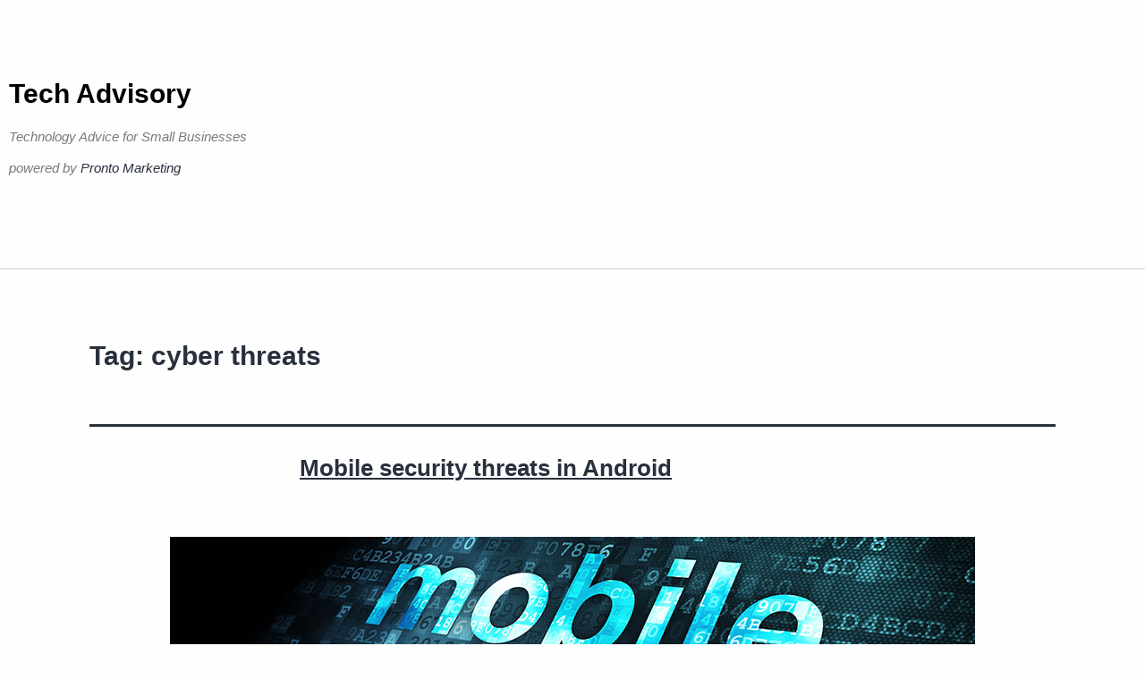

--- FILE ---
content_type: text/html; charset=UTF-8
request_url: https://www.techadvisory.org/tag/cyber-threats/
body_size: 9366
content:
<!DOCTYPE html>
<html lang="en-US">
<head>
	<meta charset="UTF-8">
	<meta name="viewport" content="width=device-width, initial-scale=1.0, viewport-fit=cover" />		<title>cyber threats &#8211; Tech Advisory</title>
<meta name='robots' content='max-image-preview:large' />
<link rel="alternate" type="application/rss+xml" title="Tech Advisory &raquo; Feed" href="https://www.techadvisory.org/feed/" />
<link rel="alternate" type="application/rss+xml" title="Tech Advisory &raquo; Comments Feed" href="https://www.techadvisory.org/comments/feed/" />
<link rel="alternate" type="application/rss+xml" title="Tech Advisory &raquo; cyber threats Tag Feed" href="https://www.techadvisory.org/tag/cyber-threats/feed/" />
<style id='wp-img-auto-sizes-contain-inline-css'>
img:is([sizes=auto i],[sizes^="auto," i]){contain-intrinsic-size:3000px 1500px}
/*# sourceURL=wp-img-auto-sizes-contain-inline-css */
</style>
<style id='wp-emoji-styles-inline-css'>

	img.wp-smiley, img.emoji {
		display: inline !important;
		border: none !important;
		box-shadow: none !important;
		height: 1em !important;
		width: 1em !important;
		margin: 0 0.07em !important;
		vertical-align: -0.1em !important;
		background: none !important;
		padding: 0 !important;
	}
/*# sourceURL=wp-emoji-styles-inline-css */
</style>
<link rel='stylesheet' id='twenty-twenty-one-custom-color-overrides-css' href='https://www.techadvisory.org/wp-content/themes/twentytwentyone/assets/css/custom-color-overrides.css?ver=2.7' media='all' />
<link rel='stylesheet' id='sign-in-with-google-css' href='https://www.techadvisory.org/wp-content/plugins/sign-in-with-google/src/public/css/sign-in-with-google-public.css?ver=1.8.0' media='all' />
<link rel='stylesheet' id='twenty-twenty-one-style-css' href='https://www.techadvisory.org/wp-content/themes/twentytwentyone/style.css?ver=2.7' media='all' />
<link rel='stylesheet' id='twenty-twenty-one-print-style-css' href='https://www.techadvisory.org/wp-content/themes/twentytwentyone/assets/css/print.css?ver=2.7' media='print' />
<link rel='stylesheet' id='elementor-frontend-css' href='https://www.techadvisory.org/wp-content/plugins/elementor/assets/css/frontend.min.css?ver=3.34.1' media='all' />
<link rel='stylesheet' id='widget-heading-css' href='https://www.techadvisory.org/wp-content/plugins/elementor/assets/css/widget-heading.min.css?ver=3.34.1' media='all' />
<link rel='stylesheet' id='elementor-icons-css' href='https://www.techadvisory.org/wp-content/plugins/elementor/assets/lib/eicons/css/elementor-icons.min.css?ver=5.45.0' media='all' />
<link rel='stylesheet' id='elementor-post-40845-css' href='https://www.techadvisory.org/wp-content/uploads/elementor/css/post-40845.css?ver=1768469906' media='all' />
<link rel='stylesheet' id='elementor-post-40945-css' href='https://www.techadvisory.org/wp-content/uploads/elementor/css/post-40945.css?ver=1768469906' media='all' />
<link rel='stylesheet' id='elementor-post-40936-css' href='https://www.techadvisory.org/wp-content/uploads/elementor/css/post-40936.css?ver=1768469906' media='all' />
<link rel='stylesheet' id='elementor-gf-local-robotoslab-css' href="https://www.techadvisory.org/wp-content/uploads/elementor/google-fonts/css/robotoslab.css?ver=1744104522" media='all' />
<link rel='stylesheet' id='elementor-gf-local-roboto-css' href="https://www.techadvisory.org/wp-content/uploads/elementor/google-fonts/css/roboto.css?ver=1744104526" media='all' />
<script src="https://www.techadvisory.org/wp-includes/js/jquery/jquery.min.js?ver=3.7.1" id="jquery-core-js" type="3cb6b7bcfa9c7d54ae7e48fb-text/javascript"></script>
<script src="https://www.techadvisory.org/wp-includes/js/jquery/jquery-migrate.min.js?ver=3.4.1" id="jquery-migrate-js" type="3cb6b7bcfa9c7d54ae7e48fb-text/javascript"></script>
<link rel="https://api.w.org/" href="https://www.techadvisory.org/wp-json/" /><link rel="alternate" title="JSON" type="application/json" href="https://www.techadvisory.org/wp-json/wp/v2/tags/8699" /><link rel="EditURI" type="application/rsd+xml" title="RSD" href="https://www.techadvisory.org/xmlrpc.php?rsd" />
<meta name="generator" content="WordPress 6.9" />
<meta name="generator" content="Elementor 3.34.1; features: additional_custom_breakpoints; settings: css_print_method-external, google_font-enabled, font_display-swap">
<!-- Google tag (gtag.js) -->
<script async src="https://www.googletagmanager.com/gtag/js?id=G-990KYYYWD9" type="3cb6b7bcfa9c7d54ae7e48fb-text/javascript"></script>
<script type="3cb6b7bcfa9c7d54ae7e48fb-text/javascript">
  window.dataLayer = window.dataLayer || [];
  function gtag(){dataLayer.push(arguments);}
  gtag('js', new Date());

  gtag('config', 'G-990KYYYWD9');
</script>
			<style>
				.e-con.e-parent:nth-of-type(n+4):not(.e-lazyloaded):not(.e-no-lazyload),
				.e-con.e-parent:nth-of-type(n+4):not(.e-lazyloaded):not(.e-no-lazyload) * {
					background-image: none !important;
				}
				@media screen and (max-height: 1024px) {
					.e-con.e-parent:nth-of-type(n+3):not(.e-lazyloaded):not(.e-no-lazyload),
					.e-con.e-parent:nth-of-type(n+3):not(.e-lazyloaded):not(.e-no-lazyload) * {
						background-image: none !important;
					}
				}
				@media screen and (max-height: 640px) {
					.e-con.e-parent:nth-of-type(n+2):not(.e-lazyloaded):not(.e-no-lazyload),
					.e-con.e-parent:nth-of-type(n+2):not(.e-lazyloaded):not(.e-no-lazyload) * {
						background-image: none !important;
					}
				}
			</style>
			<link rel="icon" href="https://www.techadvisory.org/wp-content/uploads/2017/01/cropped-cropped-favicon5121-32x32.png" sizes="32x32" />
<link rel="icon" href="https://www.techadvisory.org/wp-content/uploads/2017/01/cropped-cropped-favicon5121-192x192.png" sizes="192x192" />
<link rel="apple-touch-icon" href="https://www.techadvisory.org/wp-content/uploads/2017/01/cropped-cropped-favicon5121-180x180.png" />
<meta name="msapplication-TileImage" content="https://www.techadvisory.org/wp-content/uploads/2017/01/cropped-cropped-favicon5121-270x270.png" />
</head>
<body class="archive tag tag-cyber-threats tag-8699 wp-embed-responsive wp-theme-twentytwentyone is-light-theme no-js hfeed no-widgets elementor-default elementor-kit-40845">
		<header data-elementor-type="header" data-elementor-id="40945" class="elementor elementor-40945 elementor-location-header" data-elementor-post-type="elementor_library">
					<section class="elementor-section elementor-top-section elementor-element elementor-element-f73a2ae elementor-section-boxed elementor-section-height-default elementor-section-height-default" data-id="f73a2ae" data-element_type="section">
						<div class="elementor-container elementor-column-gap-default">
					<div class="elementor-column elementor-col-100 elementor-top-column elementor-element elementor-element-8bce843" data-id="8bce843" data-element_type="column">
			<div class="elementor-widget-wrap elementor-element-populated">
						<div class="elementor-element elementor-element-d465d27 elementor-widget elementor-widget-theme-site-title elementor-widget-heading" data-id="d465d27" data-element_type="widget" data-widget_type="theme-site-title.default">
				<div class="elementor-widget-container">
					<h1 class="elementor-heading-title elementor-size-default"><a href="https://www.techadvisory.org">Tech Advisory</a></h1>				</div>
				</div>
				<div class="elementor-element elementor-element-cbce737 elementor-widget elementor-widget-heading" data-id="cbce737" data-element_type="widget" data-widget_type="heading.default">
				<div class="elementor-widget-container">
					<h2 class="elementor-heading-title elementor-size-default"><p>Technology Advice for Small Businesses</p>
<p>powered by <a>Pronto Marketing</a></p>
</h2>				</div>
				</div>
					</div>
		</div>
					</div>
		</section>
				</header>
		

	<header class="page-header alignwide">
		<h1 class="page-title">Tag: <span>cyber threats</span></h1>			</header><!-- .page-header -->

					
<article id="post-33620" class="post-33620 post type-post status-publish format-standard has-post-thumbnail hentry category-android category-general-articles-c tag-2018november21android_c tag-android-device tag-android-mobile-security tag-cyber-threats tag-cybercrime tag-cybersecurity tag-information-security tag-infosec tag-malware tag-privacy tag-ransomware entry">

	
<header class="entry-header">
	<h2 class="entry-title default-max-width"><a href="https://www.techadvisory.org/2018/11/mobile-security-threats-in-android-2/">Mobile security threats in Android</a></h2>
		
			<figure class="post-thumbnail">
				<a class="post-thumbnail-inner alignwide" href="https://www.techadvisory.org/2018/11/mobile-security-threats-in-android-2/" aria-hidden="true" tabindex="-1">
					<img fetchpriority="high" width="900" height="300" src="https://www.techadvisory.org/wp-content/uploads/2017/06/2017June20Android_B_PH.jpg" class="attachment-post-thumbnail size-post-thumbnail wp-post-image" alt="" decoding="async" srcset="https://www.techadvisory.org/wp-content/uploads/2017/06/2017June20Android_B_PH.jpg 900w, https://www.techadvisory.org/wp-content/uploads/2017/06/2017June20Android_B_PH-300x100.jpg 300w, https://www.techadvisory.org/wp-content/uploads/2017/06/2017June20Android_B_PH-768x256.jpg 768w" sizes="(max-width: 900px) 100vw, 900px" style="width:100%;height:33.33%;max-width:900px;" />				</a>
							</figure><!-- .post-thumbnail -->

				</header><!-- .entry-header -->

	<div class="entry-content">
		<p>Employees today are working under tight timelines, but thanks to bring your own device (BYOD) policies, they can access critical files and applications to get work done on their smartphones. But BYOD can be a double-edged sword to those who are not vigilant about cyberattacks. If you’re using an Android device, here are five security&hellip; <a class="more-link" href="https://www.techadvisory.org/2018/11/mobile-security-threats-in-android-2/">Continue reading <span class="screen-reader-text">Mobile security threats in Android</span></a></p>
	</div><!-- .entry-content -->

	<footer class="entry-footer default-max-width">
		<span class="posted-on">Published <time class="entry-date published updated" datetime="2018-11-21T08:00:54-07:00">November 21, 2018</time></span><div class="post-taxonomies"><span class="cat-links">Categorized as <a href="https://www.techadvisory.org/category/android/" rel="category tag">Android</a>, <a href="https://www.techadvisory.org/category/general-articles-c/" rel="category tag">General Articles C</a> </span><span class="tags-links">Tagged <a href="https://www.techadvisory.org/tag/2018november21android_c/" rel="tag">2018November21Android_C</a>, <a href="https://www.techadvisory.org/tag/android-device/" rel="tag">Android Device</a>, <a href="https://www.techadvisory.org/tag/android-mobile-security/" rel="tag">Android mobile security</a>, <a href="https://www.techadvisory.org/tag/cyber-threats/" rel="tag">cyber threats</a>, <a href="https://www.techadvisory.org/tag/cybercrime/" rel="tag">Cybercrime</a>, <a href="https://www.techadvisory.org/tag/cybersecurity/" rel="tag">cybersecurity</a>, <a href="https://www.techadvisory.org/tag/information-security/" rel="tag">information security</a>, <a href="https://www.techadvisory.org/tag/infosec/" rel="tag">infosec</a>, <a href="https://www.techadvisory.org/tag/malware/" rel="tag">Malware</a>, <a href="https://www.techadvisory.org/tag/privacy/" rel="tag">privacy</a>, <a href="https://www.techadvisory.org/tag/ransomware/" rel="tag">Ransomware</a></span></div>	</footer><!-- .entry-footer -->
</article><!-- #post-${ID} -->
					
<article id="post-33619" class="post-33619 post type-post status-publish format-standard has-post-thumbnail hentry category-android category-general-articles-b tag-2018november21android_b tag-android-device tag-android-mobile-security tag-cyber-threats tag-cybercrime tag-cybersecurity tag-information-security tag-infosec tag-malware tag-privacy tag-ransomware entry">

	
<header class="entry-header">
	<h2 class="entry-title default-max-width"><a href="https://www.techadvisory.org/2018/11/android-mobile-security-threats-today-2/">Android mobile security threats today</a></h2>
		
			<figure class="post-thumbnail">
				<a class="post-thumbnail-inner alignwide" href="https://www.techadvisory.org/2018/11/android-mobile-security-threats-today-2/" aria-hidden="true" tabindex="-1">
					<img width="900" height="300" src="https://www.techadvisory.org/wp-content/uploads/2017/06/2017June20Android_A_PH.jpg" class="attachment-post-thumbnail size-post-thumbnail wp-post-image" alt="" decoding="async" srcset="https://www.techadvisory.org/wp-content/uploads/2017/06/2017June20Android_A_PH.jpg 900w, https://www.techadvisory.org/wp-content/uploads/2017/06/2017June20Android_A_PH-300x100.jpg 300w, https://www.techadvisory.org/wp-content/uploads/2017/06/2017June20Android_A_PH-768x256.jpg 768w" sizes="(max-width: 900px) 100vw, 900px" style="width:100%;height:33.33%;max-width:900px;" />				</a>
							</figure><!-- .post-thumbnail -->

				</header><!-- .entry-header -->

	<div class="entry-content">
		<p>As bring your own device (BYOD) policies become common practice for companies today, business owners must keep in mind the possible cybersecurity implications of connecting more devices to the company network. If your employees are using Android devices, here are the top five security threats they need to be aware of as well as how&hellip; <a class="more-link" href="https://www.techadvisory.org/2018/11/android-mobile-security-threats-today-2/">Continue reading <span class="screen-reader-text">Android mobile security threats today</span></a></p>
	</div><!-- .entry-content -->

	<footer class="entry-footer default-max-width">
		<span class="posted-on">Published <time class="entry-date published updated" datetime="2018-11-21T08:00:52-07:00">November 21, 2018</time></span><div class="post-taxonomies"><span class="cat-links">Categorized as <a href="https://www.techadvisory.org/category/android/" rel="category tag">Android</a>, <a href="https://www.techadvisory.org/category/general-articles-b/" rel="category tag">General Articles B</a> </span><span class="tags-links">Tagged <a href="https://www.techadvisory.org/tag/2018november21android_b/" rel="tag">2018November21Android_B</a>, <a href="https://www.techadvisory.org/tag/android-device/" rel="tag">Android Device</a>, <a href="https://www.techadvisory.org/tag/android-mobile-security/" rel="tag">Android mobile security</a>, <a href="https://www.techadvisory.org/tag/cyber-threats/" rel="tag">cyber threats</a>, <a href="https://www.techadvisory.org/tag/cybercrime/" rel="tag">Cybercrime</a>, <a href="https://www.techadvisory.org/tag/cybersecurity/" rel="tag">cybersecurity</a>, <a href="https://www.techadvisory.org/tag/information-security/" rel="tag">information security</a>, <a href="https://www.techadvisory.org/tag/infosec/" rel="tag">infosec</a>, <a href="https://www.techadvisory.org/tag/malware/" rel="tag">Malware</a>, <a href="https://www.techadvisory.org/tag/privacy/" rel="tag">privacy</a>, <a href="https://www.techadvisory.org/tag/ransomware/" rel="tag">Ransomware</a></span></div>	</footer><!-- .entry-footer -->
</article><!-- #post-${ID} -->
					
<article id="post-33618" class="post-33618 post type-post status-publish format-standard has-post-thumbnail hentry category-android category-general-articles-a tag-2018november21android_a tag-android-device tag-android-mobile-security tag-cyber-threats tag-cybercrime tag-cybersecurity tag-information-security tag-infosec tag-malware tag-privacy tag-ransomware entry">

	
<header class="entry-header">
	<h2 class="entry-title default-max-width"><a href="https://www.techadvisory.org/2018/11/protecting-your-android-mobile-devices/">Protecting your Android mobile devices</a></h2>
		
			<figure class="post-thumbnail">
				<a class="post-thumbnail-inner alignwide" href="https://www.techadvisory.org/2018/11/protecting-your-android-mobile-devices/" aria-hidden="true" tabindex="-1">
					<img width="900" height="300" src="https://www.techadvisory.org/wp-content/uploads/2017/06/2017June20Android_C_PH.jpg" class="attachment-post-thumbnail size-post-thumbnail wp-post-image" alt="" decoding="async" srcset="https://www.techadvisory.org/wp-content/uploads/2017/06/2017June20Android_C_PH.jpg 900w, https://www.techadvisory.org/wp-content/uploads/2017/06/2017June20Android_C_PH-300x100.jpg 300w, https://www.techadvisory.org/wp-content/uploads/2017/06/2017June20Android_C_PH-768x256.jpg 768w" sizes="(max-width: 900px) 100vw, 900px" style="width:100%;height:33.33%;max-width:900px;" />				</a>
							</figure><!-- .post-thumbnail -->

				</header><!-- .entry-header -->

	<div class="entry-content">
		<p>When personal and professional information live on one mobile device, a small breach can have huge impacts. As the adoption of bring your own device (BYOD) policies increase, employee awareness of cyberthreats becomes critical. Here are five tips for avoiding common Android-based security risks. Unsafe devices Sometimes, the device itself might not be safe due&hellip; <a class="more-link" href="https://www.techadvisory.org/2018/11/protecting-your-android-mobile-devices/">Continue reading <span class="screen-reader-text">Protecting your Android mobile devices</span></a></p>
	</div><!-- .entry-content -->

	<footer class="entry-footer default-max-width">
		<span class="posted-on">Published <time class="entry-date published updated" datetime="2018-11-21T08:00:39-07:00">November 21, 2018</time></span><div class="post-taxonomies"><span class="cat-links">Categorized as <a href="https://www.techadvisory.org/category/android/" rel="category tag">Android</a>, <a href="https://www.techadvisory.org/category/general-articles-a/" rel="category tag">General Articles A</a> </span><span class="tags-links">Tagged <a href="https://www.techadvisory.org/tag/2018november21android_a/" rel="tag">2018November21Android_A</a>, <a href="https://www.techadvisory.org/tag/android-device/" rel="tag">Android Device</a>, <a href="https://www.techadvisory.org/tag/android-mobile-security/" rel="tag">Android mobile security</a>, <a href="https://www.techadvisory.org/tag/cyber-threats/" rel="tag">cyber threats</a>, <a href="https://www.techadvisory.org/tag/cybercrime/" rel="tag">Cybercrime</a>, <a href="https://www.techadvisory.org/tag/cybersecurity/" rel="tag">cybersecurity</a>, <a href="https://www.techadvisory.org/tag/information-security/" rel="tag">information security</a>, <a href="https://www.techadvisory.org/tag/infosec/" rel="tag">infosec</a>, <a href="https://www.techadvisory.org/tag/malware/" rel="tag">Malware</a>, <a href="https://www.techadvisory.org/tag/privacy/" rel="tag">privacy</a>, <a href="https://www.techadvisory.org/tag/ransomware/" rel="tag">Ransomware</a></span></div>	</footer><!-- .entry-footer -->
</article><!-- #post-${ID} -->
					
<article id="post-30607" class="post-30607 post type-post status-publish format-standard has-post-thumbnail hentry category-general-articles-a category-security tag-2017july28security_a tag-adware tag-cyber-security tag-cyber-threats tag-malware tag-ransomware tag-spyware tag-trojan entry">

	
<header class="entry-header">
	<h2 class="entry-title default-max-width"><a href="https://www.techadvisory.org/2017/07/what-you-need-to-know-about-malware/">What you need to know about malware</a></h2>
		
			<figure class="post-thumbnail">
				<a class="post-thumbnail-inner alignwide" href="https://www.techadvisory.org/2017/07/what-you-need-to-know-about-malware/" aria-hidden="true" tabindex="-1">
					<img width="900" height="300" src="https://www.techadvisory.org/wp-content/uploads/2017/07/2017July28Security_A_PH.jpg" class="attachment-post-thumbnail size-post-thumbnail wp-post-image" alt="" decoding="async" srcset="https://www.techadvisory.org/wp-content/uploads/2017/07/2017July28Security_A_PH.jpg 900w, https://www.techadvisory.org/wp-content/uploads/2017/07/2017July28Security_A_PH-300x100.jpg 300w, https://www.techadvisory.org/wp-content/uploads/2017/07/2017July28Security_A_PH-768x256.jpg 768w" sizes="(max-width: 900px) 100vw, 900px" style="width:100%;height:33.33%;max-width:900px;" />				</a>
							</figure><!-- .post-thumbnail -->

				</header><!-- .entry-header -->

	<div class="entry-content">
		<p>You’ve all heard of viruses, spyware, ransomware and trojans. But did you know that they’re all types of malware? They’re all designed to ruin your digital life, but different types of malware put your computer at risk in different ways. Understanding what sets them apart can keep your business guarded. Viruses Once created to annoy&hellip; <a class="more-link" href="https://www.techadvisory.org/2017/07/what-you-need-to-know-about-malware/">Continue reading <span class="screen-reader-text">What you need to know about malware</span></a></p>
	</div><!-- .entry-content -->

	<footer class="entry-footer default-max-width">
		<span class="posted-on">Published <time class="entry-date published updated" datetime="2017-07-28T08:00:20-07:00">July 28, 2017</time></span><div class="post-taxonomies"><span class="cat-links">Categorized as <a href="https://www.techadvisory.org/category/general-articles-a/" rel="category tag">General Articles A</a>, <a href="https://www.techadvisory.org/category/security/" rel="category tag">Security</a> </span><span class="tags-links">Tagged <a href="https://www.techadvisory.org/tag/2017july28security_a/" rel="tag">2017July28Security_A</a>, <a href="https://www.techadvisory.org/tag/adware/" rel="tag">Adware</a>, <a href="https://www.techadvisory.org/tag/cyber-security/" rel="tag">Cyber security</a>, <a href="https://www.techadvisory.org/tag/cyber-threats/" rel="tag">cyber threats</a>, <a href="https://www.techadvisory.org/tag/malware/" rel="tag">Malware</a>, <a href="https://www.techadvisory.org/tag/ransomware/" rel="tag">Ransomware</a>, <a href="https://www.techadvisory.org/tag/spyware/" rel="tag">Spyware</a>, <a href="https://www.techadvisory.org/tag/trojan/" rel="tag">trojan</a></span></div>	</footer><!-- .entry-footer -->
</article><!-- #post-${ID} -->
					
<article id="post-30606" class="post-30606 post type-post status-publish format-standard has-post-thumbnail hentry category-general-articles-c category-security tag-2017july28security_c tag-adware tag-cyber-security tag-cyber-threats tag-malware tag-ransomware tag-spyware tag-trojan entry">

	
<header class="entry-header">
	<h2 class="entry-title default-max-width"><a href="https://www.techadvisory.org/2017/07/steer-clear-from-these-types-of-malware/">Steer clear from these types of malware</a></h2>
		
			<figure class="post-thumbnail">
				<a class="post-thumbnail-inner alignwide" href="https://www.techadvisory.org/2017/07/steer-clear-from-these-types-of-malware/" aria-hidden="true" tabindex="-1">
					<img width="900" height="300" src="https://www.techadvisory.org/wp-content/uploads/2017/07/2017July28Security_C_PH.jpg" class="attachment-post-thumbnail size-post-thumbnail wp-post-image" alt="" decoding="async" srcset="https://www.techadvisory.org/wp-content/uploads/2017/07/2017July28Security_C_PH.jpg 900w, https://www.techadvisory.org/wp-content/uploads/2017/07/2017July28Security_C_PH-300x100.jpg 300w, https://www.techadvisory.org/wp-content/uploads/2017/07/2017July28Security_C_PH-768x256.jpg 768w" sizes="(max-width: 900px) 100vw, 900px" style="width:100%;height:33.33%;max-width:900px;" />				</a>
							</figure><!-- .post-thumbnail -->

				</header><!-- .entry-header -->

	<div class="entry-content">
		<p>Did you know that viruses, ransomware, spyware, and trojans are all categorized as types of malware? Having been around for decades, these cyber threats have grown both in number and intensity. Needless to say, it pays to know how each of them works as well as how to protect your business. Viruses Once created to&hellip; <a class="more-link" href="https://www.techadvisory.org/2017/07/steer-clear-from-these-types-of-malware/">Continue reading <span class="screen-reader-text">Steer clear from these types of malware</span></a></p>
	</div><!-- .entry-content -->

	<footer class="entry-footer default-max-width">
		<span class="posted-on">Published <time class="entry-date published updated" datetime="2017-07-28T08:00:18-07:00">July 28, 2017</time></span><div class="post-taxonomies"><span class="cat-links">Categorized as <a href="https://www.techadvisory.org/category/general-articles-c/" rel="category tag">General Articles C</a>, <a href="https://www.techadvisory.org/category/security/" rel="category tag">Security</a> </span><span class="tags-links">Tagged <a href="https://www.techadvisory.org/tag/2017july28security_c/" rel="tag">2017July28Security_C</a>, <a href="https://www.techadvisory.org/tag/adware/" rel="tag">Adware</a>, <a href="https://www.techadvisory.org/tag/cyber-security/" rel="tag">Cyber security</a>, <a href="https://www.techadvisory.org/tag/cyber-threats/" rel="tag">cyber threats</a>, <a href="https://www.techadvisory.org/tag/malware/" rel="tag">Malware</a>, <a href="https://www.techadvisory.org/tag/ransomware/" rel="tag">Ransomware</a>, <a href="https://www.techadvisory.org/tag/spyware/" rel="tag">Spyware</a>, <a href="https://www.techadvisory.org/tag/trojan/" rel="tag">trojan</a></span></div>	</footer><!-- .entry-footer -->
</article><!-- #post-${ID} -->
					
<article id="post-30605" class="post-30605 post type-post status-publish format-standard has-post-thumbnail hentry category-general-articles-b category-security tag-2017july28security_b tag-adware tag-cyber-security tag-cyber-threats tag-malware tag-ransomware tag-spyware tag-trojan entry">

	
<header class="entry-header">
	<h2 class="entry-title default-max-width"><a href="https://www.techadvisory.org/2017/07/know-these-types-malware-to-stay-protected/">Know these types of malware to stay protected</a></h2>
		
			<figure class="post-thumbnail">
				<a class="post-thumbnail-inner alignwide" href="https://www.techadvisory.org/2017/07/know-these-types-malware-to-stay-protected/" aria-hidden="true" tabindex="-1">
					<img width="900" height="300" src="https://www.techadvisory.org/wp-content/uploads/2017/07/2017July28Security_B_PH.jpg" class="attachment-post-thumbnail size-post-thumbnail wp-post-image" alt="" decoding="async" srcset="https://www.techadvisory.org/wp-content/uploads/2017/07/2017July28Security_B_PH.jpg 900w, https://www.techadvisory.org/wp-content/uploads/2017/07/2017July28Security_B_PH-300x100.jpg 300w, https://www.techadvisory.org/wp-content/uploads/2017/07/2017July28Security_B_PH-768x256.jpg 768w" sizes="(max-width: 900px) 100vw, 900px" style="width:100%;height:33.33%;max-width:900px;" />				</a>
							</figure><!-- .post-thumbnail -->

				</header><!-- .entry-header -->

	<div class="entry-content">
		<p>Computer threats have been around for decades. In fact, one of the first computer viruses was detected in the early 70s. Technology has come a long way since then, but so have online threats: Spyware, ransomware, virus, trojans, and all types of malware designed to wreak havoc. Here’s how different types of malware work and&hellip; <a class="more-link" href="https://www.techadvisory.org/2017/07/know-these-types-malware-to-stay-protected/">Continue reading <span class="screen-reader-text">Know these types of malware to stay protected</span></a></p>
	</div><!-- .entry-content -->

	<footer class="entry-footer default-max-width">
		<span class="posted-on">Published <time class="entry-date published updated" datetime="2017-07-28T08:00:16-07:00">July 28, 2017</time></span><div class="post-taxonomies"><span class="cat-links">Categorized as <a href="https://www.techadvisory.org/category/general-articles-b/" rel="category tag">General Articles B</a>, <a href="https://www.techadvisory.org/category/security/" rel="category tag">Security</a> </span><span class="tags-links">Tagged <a href="https://www.techadvisory.org/tag/2017july28security_b/" rel="tag">2017July28Security_B</a>, <a href="https://www.techadvisory.org/tag/adware/" rel="tag">Adware</a>, <a href="https://www.techadvisory.org/tag/cyber-security/" rel="tag">Cyber security</a>, <a href="https://www.techadvisory.org/tag/cyber-threats/" rel="tag">cyber threats</a>, <a href="https://www.techadvisory.org/tag/malware/" rel="tag">Malware</a>, <a href="https://www.techadvisory.org/tag/ransomware/" rel="tag">Ransomware</a>, <a href="https://www.techadvisory.org/tag/spyware/" rel="tag">Spyware</a>, <a href="https://www.techadvisory.org/tag/trojan/" rel="tag">trojan</a></span></div>	</footer><!-- .entry-footer -->
</article><!-- #post-${ID} -->
					
<article id="post-30341" class="post-30341 post type-post status-publish format-standard has-post-thumbnail hentry category-android category-general-articles-a tag-2017june20android_a tag-android-device tag-android-mobile-security tag-cyber-threats tag-malware tag-ransomware entry">

	
<header class="entry-header">
	<h2 class="entry-title default-max-width"><a href="https://www.techadvisory.org/2017/06/android-mobile-security-threats-today/">Android mobile security threats today</a></h2>
		
			<figure class="post-thumbnail">
				<a class="post-thumbnail-inner alignwide" href="https://www.techadvisory.org/2017/06/android-mobile-security-threats-today/" aria-hidden="true" tabindex="-1">
					<img width="900" height="300" src="https://www.techadvisory.org/wp-content/uploads/2017/06/2017June20Android_A_PH.jpg" class="attachment-post-thumbnail size-post-thumbnail wp-post-image" alt="" decoding="async" srcset="https://www.techadvisory.org/wp-content/uploads/2017/06/2017June20Android_A_PH.jpg 900w, https://www.techadvisory.org/wp-content/uploads/2017/06/2017June20Android_A_PH-300x100.jpg 300w, https://www.techadvisory.org/wp-content/uploads/2017/06/2017June20Android_A_PH-768x256.jpg 768w" sizes="(max-width: 900px) 100vw, 900px" style="width:100%;height:33.33%;max-width:900px;" />				</a>
							</figure><!-- .post-thumbnail -->

				</header><!-- .entry-header -->

	<div class="entry-content">
		<p>As bring your own device policies becomes common practice for companies today, business owners must keep in mind the possible cyber security implications of deploying more devices connected to the company network. If your employees are using Android devices, here are the top five security threats they need to be aware of as well as&hellip; <a class="more-link" href="https://www.techadvisory.org/2017/06/android-mobile-security-threats-today/">Continue reading <span class="screen-reader-text">Android mobile security threats today</span></a></p>
	</div><!-- .entry-content -->

	<footer class="entry-footer default-max-width">
		<span class="posted-on">Published <time class="entry-date published updated" datetime="2017-06-20T08:00:26-07:00">June 20, 2017</time></span><div class="post-taxonomies"><span class="cat-links">Categorized as <a href="https://www.techadvisory.org/category/android/" rel="category tag">Android</a>, <a href="https://www.techadvisory.org/category/general-articles-a/" rel="category tag">General Articles A</a> </span><span class="tags-links">Tagged <a href="https://www.techadvisory.org/tag/2017june20android_a/" rel="tag">2017June20Android_A</a>, <a href="https://www.techadvisory.org/tag/android-device/" rel="tag">Android Device</a>, <a href="https://www.techadvisory.org/tag/android-mobile-security/" rel="tag">Android mobile security</a>, <a href="https://www.techadvisory.org/tag/cyber-threats/" rel="tag">cyber threats</a>, <a href="https://www.techadvisory.org/tag/malware/" rel="tag">Malware</a>, <a href="https://www.techadvisory.org/tag/ransomware/" rel="tag">Ransomware</a></span></div>	</footer><!-- .entry-footer -->
</article><!-- #post-${ID} -->
					
<article id="post-30340" class="post-30340 post type-post status-publish format-standard has-post-thumbnail hentry category-android category-general-articles-c tag-2017june20android_c tag-android-device tag-android-mobile-security tag-cyber-threats tag-malware tag-ransomware entry">

	
<header class="entry-header">
	<h2 class="entry-title default-max-width"><a href="https://www.techadvisory.org/2017/06/protect-your-android-mobile-devices/">Protect your Android mobile devices</a></h2>
		
			<figure class="post-thumbnail">
				<a class="post-thumbnail-inner alignwide" href="https://www.techadvisory.org/2017/06/protect-your-android-mobile-devices/" aria-hidden="true" tabindex="-1">
					<img width="900" height="300" src="https://www.techadvisory.org/wp-content/uploads/2017/06/2017June20Android_C_PH.jpg" class="attachment-post-thumbnail size-post-thumbnail wp-post-image" alt="" decoding="async" srcset="https://www.techadvisory.org/wp-content/uploads/2017/06/2017June20Android_C_PH.jpg 900w, https://www.techadvisory.org/wp-content/uploads/2017/06/2017June20Android_C_PH-300x100.jpg 300w, https://www.techadvisory.org/wp-content/uploads/2017/06/2017June20Android_C_PH-768x256.jpg 768w" sizes="(max-width: 900px) 100vw, 900px" style="width:100%;height:33.33%;max-width:900px;" />				</a>
							</figure><!-- .post-thumbnail -->

				</header><!-- .entry-header -->

	<div class="entry-content">
		<p>When personal and professional informational lives on one mobile device, the risk of malware attacks and huge data breaches rises. As the adoption of bring your own device policy increases, so should employee awareness when it comes to ever-growing cyber threats. To avoid falling victim, here are five Android security threats you need to be&hellip; <a class="more-link" href="https://www.techadvisory.org/2017/06/protect-your-android-mobile-devices/">Continue reading <span class="screen-reader-text">Protect your Android mobile devices</span></a></p>
	</div><!-- .entry-content -->

	<footer class="entry-footer default-max-width">
		<span class="posted-on">Published <time class="entry-date published updated" datetime="2017-06-20T08:00:25-07:00">June 20, 2017</time></span><div class="post-taxonomies"><span class="cat-links">Categorized as <a href="https://www.techadvisory.org/category/android/" rel="category tag">Android</a>, <a href="https://www.techadvisory.org/category/general-articles-c/" rel="category tag">General Articles C</a> </span><span class="tags-links">Tagged <a href="https://www.techadvisory.org/tag/2017june20android_c/" rel="tag">2017June20Android_C</a>, <a href="https://www.techadvisory.org/tag/android-device/" rel="tag">Android Device</a>, <a href="https://www.techadvisory.org/tag/android-mobile-security/" rel="tag">Android mobile security</a>, <a href="https://www.techadvisory.org/tag/cyber-threats/" rel="tag">cyber threats</a>, <a href="https://www.techadvisory.org/tag/malware/" rel="tag">Malware</a>, <a href="https://www.techadvisory.org/tag/ransomware/" rel="tag">Ransomware</a></span></div>	</footer><!-- .entry-footer -->
</article><!-- #post-${ID} -->
					
<article id="post-30339" class="post-30339 post type-post status-publish format-standard has-post-thumbnail hentry category-android category-general-articles-b tag-2017june20android_b tag-android-device tag-android-mobile-security tag-cyber-threats tag-malware tag-ransomware entry">

	
<header class="entry-header">
	<h2 class="entry-title default-max-width"><a href="https://www.techadvisory.org/2017/06/mobile-security-threats-in-android/">Mobile security threats in Android</a></h2>
		
			<figure class="post-thumbnail">
				<a class="post-thumbnail-inner alignwide" href="https://www.techadvisory.org/2017/06/mobile-security-threats-in-android/" aria-hidden="true" tabindex="-1">
					<img width="900" height="300" src="https://www.techadvisory.org/wp-content/uploads/2017/06/2017June20Android_B_PH.jpg" class="attachment-post-thumbnail size-post-thumbnail wp-post-image" alt="" decoding="async" srcset="https://www.techadvisory.org/wp-content/uploads/2017/06/2017June20Android_B_PH.jpg 900w, https://www.techadvisory.org/wp-content/uploads/2017/06/2017June20Android_B_PH-300x100.jpg 300w, https://www.techadvisory.org/wp-content/uploads/2017/06/2017June20Android_B_PH-768x256.jpg 768w" sizes="(max-width: 900px) 100vw, 900px" style="width:100%;height:33.33%;max-width:900px;" />				</a>
							</figure><!-- .post-thumbnail -->

				</header><!-- .entry-header -->

	<div class="entry-content">
		<p>Employees today are working under tight timelines, but thanks to bring your own device policies (BYOD), they can access critical files and applications using their mobile device and get work done from anywhere. But BYOD can be a double-edged sword to those not vigilant about cyber attacks. If you’re using an Android device, here are&hellip; <a class="more-link" href="https://www.techadvisory.org/2017/06/mobile-security-threats-in-android/">Continue reading <span class="screen-reader-text">Mobile security threats in Android</span></a></p>
	</div><!-- .entry-content -->

	<footer class="entry-footer default-max-width">
		<span class="posted-on">Published <time class="entry-date published updated" datetime="2017-06-20T08:00:23-07:00">June 20, 2017</time></span><div class="post-taxonomies"><span class="cat-links">Categorized as <a href="https://www.techadvisory.org/category/android/" rel="category tag">Android</a>, <a href="https://www.techadvisory.org/category/general-articles-b/" rel="category tag">General Articles B</a> </span><span class="tags-links">Tagged <a href="https://www.techadvisory.org/tag/2017june20android_b/" rel="tag">2017June20Android_B</a>, <a href="https://www.techadvisory.org/tag/android-device/" rel="tag">Android Device</a>, <a href="https://www.techadvisory.org/tag/android-mobile-security/" rel="tag">Android mobile security</a>, <a href="https://www.techadvisory.org/tag/cyber-threats/" rel="tag">cyber threats</a>, <a href="https://www.techadvisory.org/tag/malware/" rel="tag">Malware</a>, <a href="https://www.techadvisory.org/tag/ransomware/" rel="tag">Ransomware</a></span></div>	</footer><!-- .entry-footer -->
</article><!-- #post-${ID} -->
					
<article id="post-29541" class="post-29541 post type-post status-publish format-standard has-post-thumbnail hentry category-general-articles-a category-hardware tag-2017february23_hardware_a tag-cyber-security tag-cyber-threats tag-hardware tag-printer tag-vulnerabilities entry">

	
<header class="entry-header">
	<h2 class="entry-title default-max-width"><a href="https://www.techadvisory.org/2017/02/are-your-printers-safe/">Are your printers safe?</a></h2>
		
			<figure class="post-thumbnail">
				<a class="post-thumbnail-inner alignwide" href="https://www.techadvisory.org/2017/02/are-your-printers-safe/" aria-hidden="true" tabindex="-1">
					<img width="900" height="300" src="https://www.techadvisory.org/wp-content/uploads/2017/02/2017February23_Hardware_A_PH.jpg" class="attachment-post-thumbnail size-post-thumbnail wp-post-image" alt="" decoding="async" srcset="https://www.techadvisory.org/wp-content/uploads/2017/02/2017February23_Hardware_A_PH.jpg 900w, https://www.techadvisory.org/wp-content/uploads/2017/02/2017February23_Hardware_A_PH-300x100.jpg 300w, https://www.techadvisory.org/wp-content/uploads/2017/02/2017February23_Hardware_A_PH-768x256.jpg 768w" sizes="(max-width: 900px) 100vw, 900px" style="width:100%;height:33.33%;max-width:900px;" />				</a>
							</figure><!-- .post-thumbnail -->

				</header><!-- .entry-header -->

	<div class="entry-content">
		<p>This is not a question often asked by anyone who has ever used a printer. Given the increasing sophistication of hackers’ capabilities, the discovery that cyber thievery can, in fact, be performed through some popular printer brands hardly comes as a surprise. One study reveals that at least 20 printer models are vulnerable to Distributed&hellip; <a class="more-link" href="https://www.techadvisory.org/2017/02/are-your-printers-safe/">Continue reading <span class="screen-reader-text">Are your printers safe?</span></a></p>
	</div><!-- .entry-content -->

	<footer class="entry-footer default-max-width">
		<span class="posted-on">Published <time class="entry-date published updated" datetime="2017-02-23T08:00:11-07:00">February 23, 2017</time></span><div class="post-taxonomies"><span class="cat-links">Categorized as <a href="https://www.techadvisory.org/category/general-articles-a/" rel="category tag">General Articles A</a>, <a href="https://www.techadvisory.org/category/hardware/" rel="category tag">Hardware</a> </span><span class="tags-links">Tagged <a href="https://www.techadvisory.org/tag/2017february23_hardware_a/" rel="tag">2017February23_Hardware_A</a>, <a href="https://www.techadvisory.org/tag/cyber-security/" rel="tag">Cyber security</a>, <a href="https://www.techadvisory.org/tag/cyber-threats/" rel="tag">cyber threats</a>, <a href="https://www.techadvisory.org/tag/hardware/" rel="tag">Hardware</a>, <a href="https://www.techadvisory.org/tag/printer/" rel="tag">printer</a>, <a href="https://www.techadvisory.org/tag/vulnerabilities/" rel="tag">vulnerabilities</a></span></div>	</footer><!-- .entry-footer -->
</article><!-- #post-${ID} -->
	
	
	<nav class="navigation pagination" aria-label="Posts pagination">
		<h2 class="screen-reader-text">Posts pagination</h2>
		<div class="nav-links"><span aria-current="page" class="page-numbers current">Page 1</span>
<a class="page-numbers" href="https://www.techadvisory.org/tag/cyber-threats/page/2/">Page 2</a>
<a class="next page-numbers" href="https://www.techadvisory.org/tag/cyber-threats/page/2/"><span class="nav-next-text">Older <span class="nav-short">posts</span></span> <svg class="svg-icon" width="24" height="24" aria-hidden="true" role="img" focusable="false" viewBox="0 0 24 24" fill="none" xmlns="http://www.w3.org/2000/svg"><path fill-rule="evenodd" clip-rule="evenodd" d="m4 13v-2h12l-4-4 1-2 7 7-7 7-1-2 4-4z" fill="currentColor"/></svg></a></div>
	</nav>

		<footer data-elementor-type="footer" data-elementor-id="40936" class="elementor elementor-40936 elementor-location-footer" data-elementor-post-type="elementor_library">
					<section class="elementor-section elementor-top-section elementor-element elementor-element-de87d23 elementor-section-boxed elementor-section-height-default elementor-section-height-default" data-id="de87d23" data-element_type="section">
						<div class="elementor-container elementor-column-gap-default">
					<div class="elementor-column elementor-col-100 elementor-top-column elementor-element elementor-element-73e0813" data-id="73e0813" data-element_type="column">
			<div class="elementor-widget-wrap elementor-element-populated">
						<div class="elementor-element elementor-element-3063155 elementor-widget elementor-widget-text-editor" data-id="3063155" data-element_type="widget" data-widget_type="text-editor.default">
				<div class="elementor-widget-container">
									<p>Copyright 2025 Pronto Marketing. Permission required to use any content or RSS feeds from this website. The content on TechAdvisory.org is provided to clients of Pronto Marketing and part of Pronto&#8217;s complete <a href="https://www.prontomarketing.com/msp-marketing-services/">IT services marketing program</a>. Learn more how you can take advantage of this original content within a suite of marketing services at one low monthly price. Visit Pronto Marketing at <a href="https://www.prontomarketing.com" target="_blank" rel="noopener">https://www.prontomarketing.com</a>.</p>								</div>
				</div>
					</div>
		</div>
					</div>
		</section>
				</footer>
		
<script type="speculationrules">
{"prefetch":[{"source":"document","where":{"and":[{"href_matches":"/*"},{"not":{"href_matches":["/wp-*.php","/wp-admin/*","/wp-content/uploads/*","/wp-content/*","/wp-content/plugins/*","/wp-content/themes/twentytwentyone/*","/*\\?(.+)"]}},{"not":{"selector_matches":"a[rel~=\"nofollow\"]"}},{"not":{"selector_matches":".no-prefetch, .no-prefetch a"}}]},"eagerness":"conservative"}]}
</script>
<script type="3cb6b7bcfa9c7d54ae7e48fb-text/javascript">
document.body.classList.remove('no-js');
//# sourceURL=twenty_twenty_one_supports_js
</script>
<script type="3cb6b7bcfa9c7d54ae7e48fb-text/javascript">
		if ( -1 !== navigator.userAgent.indexOf('MSIE') || -1 !== navigator.appVersion.indexOf('Trident/') ) {
			document.body.classList.add('is-IE');
		}
	//# sourceURL=twentytwentyone_add_ie_class
</script>
			<script type="3cb6b7bcfa9c7d54ae7e48fb-text/javascript">
				const lazyloadRunObserver = () => {
					const lazyloadBackgrounds = document.querySelectorAll( `.e-con.e-parent:not(.e-lazyloaded)` );
					const lazyloadBackgroundObserver = new IntersectionObserver( ( entries ) => {
						entries.forEach( ( entry ) => {
							if ( entry.isIntersecting ) {
								let lazyloadBackground = entry.target;
								if( lazyloadBackground ) {
									lazyloadBackground.classList.add( 'e-lazyloaded' );
								}
								lazyloadBackgroundObserver.unobserve( entry.target );
							}
						});
					}, { rootMargin: '200px 0px 200px 0px' } );
					lazyloadBackgrounds.forEach( ( lazyloadBackground ) => {
						lazyloadBackgroundObserver.observe( lazyloadBackground );
					} );
				};
				const events = [
					'DOMContentLoaded',
					'elementor/lazyload/observe',
				];
				events.forEach( ( event ) => {
					document.addEventListener( event, lazyloadRunObserver );
				} );
			</script>
			<script id="twenty-twenty-one-ie11-polyfills-js-after" type="3cb6b7bcfa9c7d54ae7e48fb-text/javascript">
( Element.prototype.matches && Element.prototype.closest && window.NodeList && NodeList.prototype.forEach ) || document.write( '<script src="https://www.techadvisory.org/wp-content/themes/twentytwentyone/assets/js/polyfills.js?ver=2.7"></scr' + 'ipt>' );
//# sourceURL=twenty-twenty-one-ie11-polyfills-js-after
</script>
<script src="https://www.techadvisory.org/wp-content/themes/twentytwentyone/assets/js/responsive-embeds.js?ver=2.7" id="twenty-twenty-one-responsive-embeds-script-js" type="3cb6b7bcfa9c7d54ae7e48fb-text/javascript"></script>
<script src="https://www.techadvisory.org/wp-content/plugins/elementor/assets/js/webpack.runtime.min.js?ver=3.34.1" id="elementor-webpack-runtime-js" type="3cb6b7bcfa9c7d54ae7e48fb-text/javascript"></script>
<script src="https://www.techadvisory.org/wp-content/plugins/elementor/assets/js/frontend-modules.min.js?ver=3.34.1" id="elementor-frontend-modules-js" type="3cb6b7bcfa9c7d54ae7e48fb-text/javascript"></script>
<script src="https://www.techadvisory.org/wp-includes/js/jquery/ui/core.min.js?ver=1.13.3" id="jquery-ui-core-js" type="3cb6b7bcfa9c7d54ae7e48fb-text/javascript"></script>
<script id="elementor-frontend-js-before" type="3cb6b7bcfa9c7d54ae7e48fb-text/javascript">
var elementorFrontendConfig = {"environmentMode":{"edit":false,"wpPreview":false,"isScriptDebug":false},"i18n":{"shareOnFacebook":"Share on Facebook","shareOnTwitter":"Share on Twitter","pinIt":"Pin it","download":"Download","downloadImage":"Download image","fullscreen":"Fullscreen","zoom":"Zoom","share":"Share","playVideo":"Play Video","previous":"Previous","next":"Next","close":"Close","a11yCarouselPrevSlideMessage":"Previous slide","a11yCarouselNextSlideMessage":"Next slide","a11yCarouselFirstSlideMessage":"This is the first slide","a11yCarouselLastSlideMessage":"This is the last slide","a11yCarouselPaginationBulletMessage":"Go to slide"},"is_rtl":false,"breakpoints":{"xs":0,"sm":480,"md":768,"lg":1025,"xl":1440,"xxl":1600},"responsive":{"breakpoints":{"mobile":{"label":"Mobile Portrait","value":767,"default_value":767,"direction":"max","is_enabled":true},"mobile_extra":{"label":"Mobile Landscape","value":880,"default_value":880,"direction":"max","is_enabled":false},"tablet":{"label":"Tablet Portrait","value":1024,"default_value":1024,"direction":"max","is_enabled":true},"tablet_extra":{"label":"Tablet Landscape","value":1200,"default_value":1200,"direction":"max","is_enabled":false},"laptop":{"label":"Laptop","value":1366,"default_value":1366,"direction":"max","is_enabled":false},"widescreen":{"label":"Widescreen","value":2400,"default_value":2400,"direction":"min","is_enabled":false}},"hasCustomBreakpoints":false},"version":"3.34.1","is_static":false,"experimentalFeatures":{"additional_custom_breakpoints":true,"theme_builder_v2":true,"home_screen":true,"global_classes_should_enforce_capabilities":true,"e_variables":true,"cloud-library":true,"e_opt_in_v4_page":true,"e_interactions":true,"import-export-customization":true,"e_pro_variables":true},"urls":{"assets":"https:\/\/www.techadvisory.org\/wp-content\/plugins\/elementor\/assets\/","ajaxurl":"https:\/\/www.techadvisory.org\/wp-admin\/admin-ajax.php","uploadUrl":"http:\/\/www.techadvisory.org\/wp-content\/uploads"},"nonces":{"floatingButtonsClickTracking":"be96c3c039"},"swiperClass":"swiper","settings":{"editorPreferences":[]},"kit":{"body_background_background":"classic","active_breakpoints":["viewport_mobile","viewport_tablet"],"global_image_lightbox":"yes","lightbox_enable_counter":"yes","lightbox_enable_fullscreen":"yes","lightbox_enable_zoom":"yes","lightbox_enable_share":"yes","lightbox_title_src":"title","lightbox_description_src":"description"},"post":{"id":0,"title":"cyber threats &#8211; Tech Advisory","excerpt":""}};
//# sourceURL=elementor-frontend-js-before
</script>
<script src="https://www.techadvisory.org/wp-content/plugins/elementor/assets/js/frontend.min.js?ver=3.34.1" id="elementor-frontend-js" type="3cb6b7bcfa9c7d54ae7e48fb-text/javascript"></script>
<script src="https://www.techadvisory.org/wp-content/plugins/elementor-pro/assets/js/webpack-pro.runtime.min.js?ver=3.34.0" id="elementor-pro-webpack-runtime-js" type="3cb6b7bcfa9c7d54ae7e48fb-text/javascript"></script>
<script src="https://www.techadvisory.org/wp-includes/js/dist/hooks.min.js?ver=dd5603f07f9220ed27f1" id="wp-hooks-js" type="3cb6b7bcfa9c7d54ae7e48fb-text/javascript"></script>
<script src="https://www.techadvisory.org/wp-includes/js/dist/i18n.min.js?ver=c26c3dc7bed366793375" id="wp-i18n-js" type="3cb6b7bcfa9c7d54ae7e48fb-text/javascript"></script>
<script id="wp-i18n-js-after" type="3cb6b7bcfa9c7d54ae7e48fb-text/javascript">
wp.i18n.setLocaleData( { 'text direction\u0004ltr': [ 'ltr' ] } );
//# sourceURL=wp-i18n-js-after
</script>
<script id="elementor-pro-frontend-js-before" type="3cb6b7bcfa9c7d54ae7e48fb-text/javascript">
var ElementorProFrontendConfig = {"ajaxurl":"https:\/\/www.techadvisory.org\/wp-admin\/admin-ajax.php","nonce":"b9f1470fc2","urls":{"assets":"https:\/\/www.techadvisory.org\/wp-content\/plugins\/elementor-pro\/assets\/","rest":"https:\/\/www.techadvisory.org\/wp-json\/"},"settings":{"lazy_load_background_images":true},"popup":{"hasPopUps":false},"shareButtonsNetworks":{"facebook":{"title":"Facebook","has_counter":true},"twitter":{"title":"Twitter"},"linkedin":{"title":"LinkedIn","has_counter":true},"pinterest":{"title":"Pinterest","has_counter":true},"reddit":{"title":"Reddit","has_counter":true},"vk":{"title":"VK","has_counter":true},"odnoklassniki":{"title":"OK","has_counter":true},"tumblr":{"title":"Tumblr"},"digg":{"title":"Digg"},"skype":{"title":"Skype"},"stumbleupon":{"title":"StumbleUpon","has_counter":true},"mix":{"title":"Mix"},"telegram":{"title":"Telegram"},"pocket":{"title":"Pocket","has_counter":true},"xing":{"title":"XING","has_counter":true},"whatsapp":{"title":"WhatsApp"},"email":{"title":"Email"},"print":{"title":"Print"},"x-twitter":{"title":"X"},"threads":{"title":"Threads"}},"facebook_sdk":{"lang":"en_US","app_id":""},"lottie":{"defaultAnimationUrl":"https:\/\/www.techadvisory.org\/wp-content\/plugins\/elementor-pro\/modules\/lottie\/assets\/animations\/default.json"}};
//# sourceURL=elementor-pro-frontend-js-before
</script>
<script src="https://www.techadvisory.org/wp-content/plugins/elementor-pro/assets/js/frontend.min.js?ver=3.34.0" id="elementor-pro-frontend-js" type="3cb6b7bcfa9c7d54ae7e48fb-text/javascript"></script>
<script src="https://www.techadvisory.org/wp-content/plugins/elementor-pro/assets/js/elements-handlers.min.js?ver=3.34.0" id="pro-elements-handlers-js" type="3cb6b7bcfa9c7d54ae7e48fb-text/javascript"></script>
<script id="wp-emoji-settings" type="application/json">
{"baseUrl":"https://s.w.org/images/core/emoji/17.0.2/72x72/","ext":".png","svgUrl":"https://s.w.org/images/core/emoji/17.0.2/svg/","svgExt":".svg","source":{"concatemoji":"https://www.techadvisory.org/wp-includes/js/wp-emoji-release.min.js?ver=6.9"}}
</script>
<script type="3cb6b7bcfa9c7d54ae7e48fb-module">
/*! This file is auto-generated */
const a=JSON.parse(document.getElementById("wp-emoji-settings").textContent),o=(window._wpemojiSettings=a,"wpEmojiSettingsSupports"),s=["flag","emoji"];function i(e){try{var t={supportTests:e,timestamp:(new Date).valueOf()};sessionStorage.setItem(o,JSON.stringify(t))}catch(e){}}function c(e,t,n){e.clearRect(0,0,e.canvas.width,e.canvas.height),e.fillText(t,0,0);t=new Uint32Array(e.getImageData(0,0,e.canvas.width,e.canvas.height).data);e.clearRect(0,0,e.canvas.width,e.canvas.height),e.fillText(n,0,0);const a=new Uint32Array(e.getImageData(0,0,e.canvas.width,e.canvas.height).data);return t.every((e,t)=>e===a[t])}function p(e,t){e.clearRect(0,0,e.canvas.width,e.canvas.height),e.fillText(t,0,0);var n=e.getImageData(16,16,1,1);for(let e=0;e<n.data.length;e++)if(0!==n.data[e])return!1;return!0}function u(e,t,n,a){switch(t){case"flag":return n(e,"\ud83c\udff3\ufe0f\u200d\u26a7\ufe0f","\ud83c\udff3\ufe0f\u200b\u26a7\ufe0f")?!1:!n(e,"\ud83c\udde8\ud83c\uddf6","\ud83c\udde8\u200b\ud83c\uddf6")&&!n(e,"\ud83c\udff4\udb40\udc67\udb40\udc62\udb40\udc65\udb40\udc6e\udb40\udc67\udb40\udc7f","\ud83c\udff4\u200b\udb40\udc67\u200b\udb40\udc62\u200b\udb40\udc65\u200b\udb40\udc6e\u200b\udb40\udc67\u200b\udb40\udc7f");case"emoji":return!a(e,"\ud83e\u1fac8")}return!1}function f(e,t,n,a){let r;const o=(r="undefined"!=typeof WorkerGlobalScope&&self instanceof WorkerGlobalScope?new OffscreenCanvas(300,150):document.createElement("canvas")).getContext("2d",{willReadFrequently:!0}),s=(o.textBaseline="top",o.font="600 32px Arial",{});return e.forEach(e=>{s[e]=t(o,e,n,a)}),s}function r(e){var t=document.createElement("script");t.src=e,t.defer=!0,document.head.appendChild(t)}a.supports={everything:!0,everythingExceptFlag:!0},new Promise(t=>{let n=function(){try{var e=JSON.parse(sessionStorage.getItem(o));if("object"==typeof e&&"number"==typeof e.timestamp&&(new Date).valueOf()<e.timestamp+604800&&"object"==typeof e.supportTests)return e.supportTests}catch(e){}return null}();if(!n){if("undefined"!=typeof Worker&&"undefined"!=typeof OffscreenCanvas&&"undefined"!=typeof URL&&URL.createObjectURL&&"undefined"!=typeof Blob)try{var e="postMessage("+f.toString()+"("+[JSON.stringify(s),u.toString(),c.toString(),p.toString()].join(",")+"));",a=new Blob([e],{type:"text/javascript"});const r=new Worker(URL.createObjectURL(a),{name:"wpTestEmojiSupports"});return void(r.onmessage=e=>{i(n=e.data),r.terminate(),t(n)})}catch(e){}i(n=f(s,u,c,p))}t(n)}).then(e=>{for(const n in e)a.supports[n]=e[n],a.supports.everything=a.supports.everything&&a.supports[n],"flag"!==n&&(a.supports.everythingExceptFlag=a.supports.everythingExceptFlag&&a.supports[n]);var t;a.supports.everythingExceptFlag=a.supports.everythingExceptFlag&&!a.supports.flag,a.supports.everything||((t=a.source||{}).concatemoji?r(t.concatemoji):t.wpemoji&&t.twemoji&&(r(t.twemoji),r(t.wpemoji)))});
//# sourceURL=https://www.techadvisory.org/wp-includes/js/wp-emoji-loader.min.js
</script>

<script src="/cdn-cgi/scripts/7d0fa10a/cloudflare-static/rocket-loader.min.js" data-cf-settings="3cb6b7bcfa9c7d54ae7e48fb-|49" defer></script></body>
</html>


--- FILE ---
content_type: text/css; charset=UTF-8
request_url: https://www.techadvisory.org/wp-content/uploads/elementor/css/post-40845.css?ver=1768469906
body_size: -234
content:
.elementor-kit-40845{--e-global-color-primary:#6EC1E4;--e-global-color-secondary:#54595F;--e-global-color-text:#7A7A7A;--e-global-color-accent:#61CE70;--e-global-typography-primary-font-family:"Georgia";--e-global-typography-primary-font-weight:600;--e-global-typography-secondary-font-family:"Roboto Slab";--e-global-typography-secondary-font-weight:400;--e-global-typography-text-font-family:"Georgia";--e-global-typography-text-font-size:15px;--e-global-typography-text-font-weight:400;--e-global-typography-accent-font-family:"Roboto";--e-global-typography-accent-font-weight:500;background-color:#FEFEFE;font-family:"Georgia", Sans-serif;font-size:15px;}.elementor-kit-40845 e-page-transition{background-color:#FFBC7D;}.elementor-kit-40845 p{margin-block-end:10px;}.elementor-kit-40845 a{font-family:"Georgia", Sans-serif;}.elementor-kit-40845 h1{font-family:"Georgia", Sans-serif;font-size:30px;font-weight:600;}.elementor-kit-40845 h2{font-family:"Georgia", Sans-serif;font-size:26px;font-weight:600;}.elementor-kit-40845 h3{font-family:"Georgia", Sans-serif;font-size:17px;font-weight:600;}.elementor-kit-40845 h4{font-family:"Georgia", Sans-serif;font-size:15px;font-weight:600;}.elementor-kit-40845 h5{font-family:"Georgia", Sans-serif;font-size:15px;font-weight:600;}.elementor-kit-40845 h6{font-family:"Georgia", Sans-serif;font-size:15px;font-weight:600;}.elementor-section.elementor-section-boxed > .elementor-container{max-width:1170px;}.e-con{--container-max-width:1170px;}.elementor-widget:not(:last-child){margin-block-end:20px;}.elementor-element{--widgets-spacing:20px 20px;--widgets-spacing-row:20px;--widgets-spacing-column:20px;}{}h1.entry-title{display:var(--page-title-display);}@media(max-width:1024px){.elementor-section.elementor-section-boxed > .elementor-container{max-width:1024px;}.e-con{--container-max-width:1024px;}}@media(max-width:767px){.elementor-section.elementor-section-boxed > .elementor-container{max-width:767px;}.e-con{--container-max-width:767px;}}